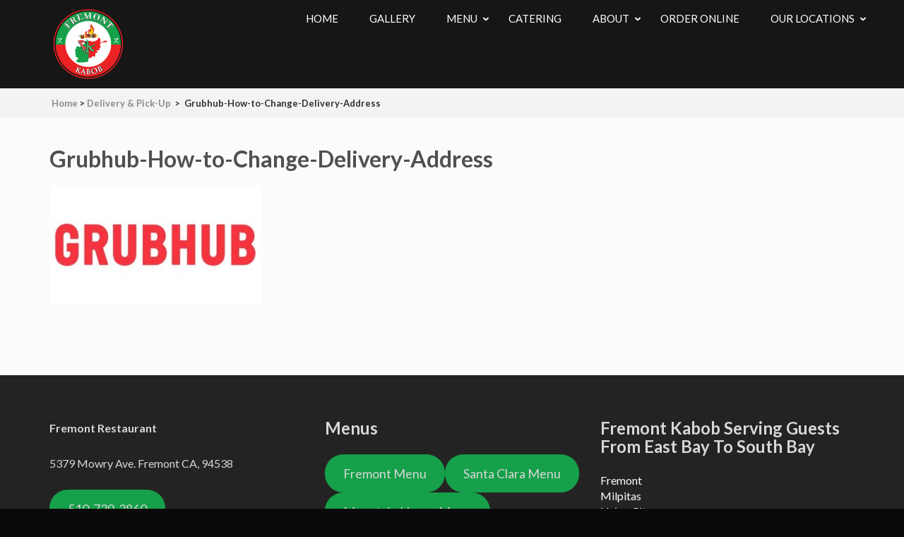

--- FILE ---
content_type: text/html; charset=UTF-8
request_url: https://www.fremontafghankabob.com/food-delivery/grubhub-how-to-change-delivery-address/
body_size: 12187
content:

<!DOCTYPE html>
<html lang="en" prefix="og: https://ogp.me/ns#">
<head itemscope itemtype="https://schema.org/WebSite">
<meta charset="UTF-8">
<meta name="viewport" content="width=device-width, initial-scale=1">
<link rel="profile" href="https://gmpg.org/xfn/11">
<link rel="pingback" href="https://www.fremontafghankabob.com/xmlrpc.php">

	<style>img:is([sizes="auto" i], [sizes^="auto," i]) { contain-intrinsic-size: 3000px 1500px }</style>
	
<!-- Search Engine Optimization by Rank Math - https://rankmath.com/ -->
<title>Grubhub-How-to-Change-Delivery-Address - Fremont Kabob</title>
<meta name="robots" content="follow, index, max-snippet:-1, max-video-preview:-1, max-image-preview:large"/>
<link rel="canonical" href="https://www.fremontafghankabob.com/food-delivery/grubhub-how-to-change-delivery-address/" />
<meta property="og:locale" content="en_US" />
<meta property="og:type" content="article" />
<meta property="og:title" content="Grubhub-How-to-Change-Delivery-Address - Fremont Kabob" />
<meta property="og:url" content="https://www.fremontafghankabob.com/food-delivery/grubhub-how-to-change-delivery-address/" />
<meta property="og:site_name" content="Fremont Kabob" />
<meta property="og:updated_time" content="2022-02-02T13:59:44-08:00" />
<meta property="og:image" content="https://www.fremontafghankabob.com/wp-content/uploads/2022/02/Grubhub-How-to-Change-Delivery-Address.jpg" />
<meta property="og:image:secure_url" content="https://www.fremontafghankabob.com/wp-content/uploads/2022/02/Grubhub-How-to-Change-Delivery-Address.jpg" />
<meta property="og:image:width" content="569" />
<meta property="og:image:height" content="320" />
<meta property="og:image:alt" content="grubhub Fremont afghan kabob" />
<meta property="og:image:type" content="image/jpeg" />
<meta name="twitter:card" content="summary_large_image" />
<meta name="twitter:title" content="Grubhub-How-to-Change-Delivery-Address - Fremont Kabob" />
<meta name="twitter:image" content="https://www.fremontafghankabob.com/wp-content/uploads/2022/02/Grubhub-How-to-Change-Delivery-Address.jpg" />
<!-- /Rank Math WordPress SEO plugin -->

<link rel='dns-prefetch' href='//fonts.googleapis.com' />
<link rel="alternate" type="application/rss+xml" title="Fremont Kabob &raquo; Feed" href="https://www.fremontafghankabob.com/feed/" />
<link rel="alternate" type="application/rss+xml" title="Fremont Kabob &raquo; Comments Feed" href="https://www.fremontafghankabob.com/comments/feed/" />
<script type="text/javascript">
/* <![CDATA[ */
window._wpemojiSettings = {"baseUrl":"https:\/\/s.w.org\/images\/core\/emoji\/16.0.1\/72x72\/","ext":".png","svgUrl":"https:\/\/s.w.org\/images\/core\/emoji\/16.0.1\/svg\/","svgExt":".svg","source":{"concatemoji":"https:\/\/www.fremontafghankabob.com\/wp-includes\/js\/wp-emoji-release.min.js?ver=6.8.3"}};
/*! This file is auto-generated */
!function(s,n){var o,i,e;function c(e){try{var t={supportTests:e,timestamp:(new Date).valueOf()};sessionStorage.setItem(o,JSON.stringify(t))}catch(e){}}function p(e,t,n){e.clearRect(0,0,e.canvas.width,e.canvas.height),e.fillText(t,0,0);var t=new Uint32Array(e.getImageData(0,0,e.canvas.width,e.canvas.height).data),a=(e.clearRect(0,0,e.canvas.width,e.canvas.height),e.fillText(n,0,0),new Uint32Array(e.getImageData(0,0,e.canvas.width,e.canvas.height).data));return t.every(function(e,t){return e===a[t]})}function u(e,t){e.clearRect(0,0,e.canvas.width,e.canvas.height),e.fillText(t,0,0);for(var n=e.getImageData(16,16,1,1),a=0;a<n.data.length;a++)if(0!==n.data[a])return!1;return!0}function f(e,t,n,a){switch(t){case"flag":return n(e,"\ud83c\udff3\ufe0f\u200d\u26a7\ufe0f","\ud83c\udff3\ufe0f\u200b\u26a7\ufe0f")?!1:!n(e,"\ud83c\udde8\ud83c\uddf6","\ud83c\udde8\u200b\ud83c\uddf6")&&!n(e,"\ud83c\udff4\udb40\udc67\udb40\udc62\udb40\udc65\udb40\udc6e\udb40\udc67\udb40\udc7f","\ud83c\udff4\u200b\udb40\udc67\u200b\udb40\udc62\u200b\udb40\udc65\u200b\udb40\udc6e\u200b\udb40\udc67\u200b\udb40\udc7f");case"emoji":return!a(e,"\ud83e\udedf")}return!1}function g(e,t,n,a){var r="undefined"!=typeof WorkerGlobalScope&&self instanceof WorkerGlobalScope?new OffscreenCanvas(300,150):s.createElement("canvas"),o=r.getContext("2d",{willReadFrequently:!0}),i=(o.textBaseline="top",o.font="600 32px Arial",{});return e.forEach(function(e){i[e]=t(o,e,n,a)}),i}function t(e){var t=s.createElement("script");t.src=e,t.defer=!0,s.head.appendChild(t)}"undefined"!=typeof Promise&&(o="wpEmojiSettingsSupports",i=["flag","emoji"],n.supports={everything:!0,everythingExceptFlag:!0},e=new Promise(function(e){s.addEventListener("DOMContentLoaded",e,{once:!0})}),new Promise(function(t){var n=function(){try{var e=JSON.parse(sessionStorage.getItem(o));if("object"==typeof e&&"number"==typeof e.timestamp&&(new Date).valueOf()<e.timestamp+604800&&"object"==typeof e.supportTests)return e.supportTests}catch(e){}return null}();if(!n){if("undefined"!=typeof Worker&&"undefined"!=typeof OffscreenCanvas&&"undefined"!=typeof URL&&URL.createObjectURL&&"undefined"!=typeof Blob)try{var e="postMessage("+g.toString()+"("+[JSON.stringify(i),f.toString(),p.toString(),u.toString()].join(",")+"));",a=new Blob([e],{type:"text/javascript"}),r=new Worker(URL.createObjectURL(a),{name:"wpTestEmojiSupports"});return void(r.onmessage=function(e){c(n=e.data),r.terminate(),t(n)})}catch(e){}c(n=g(i,f,p,u))}t(n)}).then(function(e){for(var t in e)n.supports[t]=e[t],n.supports.everything=n.supports.everything&&n.supports[t],"flag"!==t&&(n.supports.everythingExceptFlag=n.supports.everythingExceptFlag&&n.supports[t]);n.supports.everythingExceptFlag=n.supports.everythingExceptFlag&&!n.supports.flag,n.DOMReady=!1,n.readyCallback=function(){n.DOMReady=!0}}).then(function(){return e}).then(function(){var e;n.supports.everything||(n.readyCallback(),(e=n.source||{}).concatemoji?t(e.concatemoji):e.wpemoji&&e.twemoji&&(t(e.twemoji),t(e.wpemoji)))}))}((window,document),window._wpemojiSettings);
/* ]]> */
</script>
<style id='wp-emoji-styles-inline-css' type='text/css'>

	img.wp-smiley, img.emoji {
		display: inline !important;
		border: none !important;
		box-shadow: none !important;
		height: 1em !important;
		width: 1em !important;
		margin: 0 0.07em !important;
		vertical-align: -0.1em !important;
		background: none !important;
		padding: 0 !important;
	}
</style>
<link rel='stylesheet' id='wp-block-library-css' href='https://www.fremontafghankabob.com/wp-includes/css/dist/block-library/style.min.css?ver=6.8.3' type='text/css' media='all' />
<style id='classic-theme-styles-inline-css' type='text/css'>
/*! This file is auto-generated */
.wp-block-button__link{color:#fff;background-color:#32373c;border-radius:9999px;box-shadow:none;text-decoration:none;padding:calc(.667em + 2px) calc(1.333em + 2px);font-size:1.125em}.wp-block-file__button{background:#32373c;color:#fff;text-decoration:none}
</style>
<style id='global-styles-inline-css' type='text/css'>
:root{--wp--preset--aspect-ratio--square: 1;--wp--preset--aspect-ratio--4-3: 4/3;--wp--preset--aspect-ratio--3-4: 3/4;--wp--preset--aspect-ratio--3-2: 3/2;--wp--preset--aspect-ratio--2-3: 2/3;--wp--preset--aspect-ratio--16-9: 16/9;--wp--preset--aspect-ratio--9-16: 9/16;--wp--preset--color--black: #000000;--wp--preset--color--cyan-bluish-gray: #abb8c3;--wp--preset--color--white: #ffffff;--wp--preset--color--pale-pink: #f78da7;--wp--preset--color--vivid-red: #cf2e2e;--wp--preset--color--luminous-vivid-orange: #ff6900;--wp--preset--color--luminous-vivid-amber: #fcb900;--wp--preset--color--light-green-cyan: #7bdcb5;--wp--preset--color--vivid-green-cyan: #00d084;--wp--preset--color--pale-cyan-blue: #8ed1fc;--wp--preset--color--vivid-cyan-blue: #0693e3;--wp--preset--color--vivid-purple: #9b51e0;--wp--preset--gradient--vivid-cyan-blue-to-vivid-purple: linear-gradient(135deg,rgba(6,147,227,1) 0%,rgb(155,81,224) 100%);--wp--preset--gradient--light-green-cyan-to-vivid-green-cyan: linear-gradient(135deg,rgb(122,220,180) 0%,rgb(0,208,130) 100%);--wp--preset--gradient--luminous-vivid-amber-to-luminous-vivid-orange: linear-gradient(135deg,rgba(252,185,0,1) 0%,rgba(255,105,0,1) 100%);--wp--preset--gradient--luminous-vivid-orange-to-vivid-red: linear-gradient(135deg,rgba(255,105,0,1) 0%,rgb(207,46,46) 100%);--wp--preset--gradient--very-light-gray-to-cyan-bluish-gray: linear-gradient(135deg,rgb(238,238,238) 0%,rgb(169,184,195) 100%);--wp--preset--gradient--cool-to-warm-spectrum: linear-gradient(135deg,rgb(74,234,220) 0%,rgb(151,120,209) 20%,rgb(207,42,186) 40%,rgb(238,44,130) 60%,rgb(251,105,98) 80%,rgb(254,248,76) 100%);--wp--preset--gradient--blush-light-purple: linear-gradient(135deg,rgb(255,206,236) 0%,rgb(152,150,240) 100%);--wp--preset--gradient--blush-bordeaux: linear-gradient(135deg,rgb(254,205,165) 0%,rgb(254,45,45) 50%,rgb(107,0,62) 100%);--wp--preset--gradient--luminous-dusk: linear-gradient(135deg,rgb(255,203,112) 0%,rgb(199,81,192) 50%,rgb(65,88,208) 100%);--wp--preset--gradient--pale-ocean: linear-gradient(135deg,rgb(255,245,203) 0%,rgb(182,227,212) 50%,rgb(51,167,181) 100%);--wp--preset--gradient--electric-grass: linear-gradient(135deg,rgb(202,248,128) 0%,rgb(113,206,126) 100%);--wp--preset--gradient--midnight: linear-gradient(135deg,rgb(2,3,129) 0%,rgb(40,116,252) 100%);--wp--preset--font-size--small: 13px;--wp--preset--font-size--medium: 20px;--wp--preset--font-size--large: 36px;--wp--preset--font-size--x-large: 42px;--wp--preset--spacing--20: 0.44rem;--wp--preset--spacing--30: 0.67rem;--wp--preset--spacing--40: 1rem;--wp--preset--spacing--50: 1.5rem;--wp--preset--spacing--60: 2.25rem;--wp--preset--spacing--70: 3.38rem;--wp--preset--spacing--80: 5.06rem;--wp--preset--shadow--natural: 6px 6px 9px rgba(0, 0, 0, 0.2);--wp--preset--shadow--deep: 12px 12px 50px rgba(0, 0, 0, 0.4);--wp--preset--shadow--sharp: 6px 6px 0px rgba(0, 0, 0, 0.2);--wp--preset--shadow--outlined: 6px 6px 0px -3px rgba(255, 255, 255, 1), 6px 6px rgba(0, 0, 0, 1);--wp--preset--shadow--crisp: 6px 6px 0px rgba(0, 0, 0, 1);}:where(.is-layout-flex){gap: 0.5em;}:where(.is-layout-grid){gap: 0.5em;}body .is-layout-flex{display: flex;}.is-layout-flex{flex-wrap: wrap;align-items: center;}.is-layout-flex > :is(*, div){margin: 0;}body .is-layout-grid{display: grid;}.is-layout-grid > :is(*, div){margin: 0;}:where(.wp-block-columns.is-layout-flex){gap: 2em;}:where(.wp-block-columns.is-layout-grid){gap: 2em;}:where(.wp-block-post-template.is-layout-flex){gap: 1.25em;}:where(.wp-block-post-template.is-layout-grid){gap: 1.25em;}.has-black-color{color: var(--wp--preset--color--black) !important;}.has-cyan-bluish-gray-color{color: var(--wp--preset--color--cyan-bluish-gray) !important;}.has-white-color{color: var(--wp--preset--color--white) !important;}.has-pale-pink-color{color: var(--wp--preset--color--pale-pink) !important;}.has-vivid-red-color{color: var(--wp--preset--color--vivid-red) !important;}.has-luminous-vivid-orange-color{color: var(--wp--preset--color--luminous-vivid-orange) !important;}.has-luminous-vivid-amber-color{color: var(--wp--preset--color--luminous-vivid-amber) !important;}.has-light-green-cyan-color{color: var(--wp--preset--color--light-green-cyan) !important;}.has-vivid-green-cyan-color{color: var(--wp--preset--color--vivid-green-cyan) !important;}.has-pale-cyan-blue-color{color: var(--wp--preset--color--pale-cyan-blue) !important;}.has-vivid-cyan-blue-color{color: var(--wp--preset--color--vivid-cyan-blue) !important;}.has-vivid-purple-color{color: var(--wp--preset--color--vivid-purple) !important;}.has-black-background-color{background-color: var(--wp--preset--color--black) !important;}.has-cyan-bluish-gray-background-color{background-color: var(--wp--preset--color--cyan-bluish-gray) !important;}.has-white-background-color{background-color: var(--wp--preset--color--white) !important;}.has-pale-pink-background-color{background-color: var(--wp--preset--color--pale-pink) !important;}.has-vivid-red-background-color{background-color: var(--wp--preset--color--vivid-red) !important;}.has-luminous-vivid-orange-background-color{background-color: var(--wp--preset--color--luminous-vivid-orange) !important;}.has-luminous-vivid-amber-background-color{background-color: var(--wp--preset--color--luminous-vivid-amber) !important;}.has-light-green-cyan-background-color{background-color: var(--wp--preset--color--light-green-cyan) !important;}.has-vivid-green-cyan-background-color{background-color: var(--wp--preset--color--vivid-green-cyan) !important;}.has-pale-cyan-blue-background-color{background-color: var(--wp--preset--color--pale-cyan-blue) !important;}.has-vivid-cyan-blue-background-color{background-color: var(--wp--preset--color--vivid-cyan-blue) !important;}.has-vivid-purple-background-color{background-color: var(--wp--preset--color--vivid-purple) !important;}.has-black-border-color{border-color: var(--wp--preset--color--black) !important;}.has-cyan-bluish-gray-border-color{border-color: var(--wp--preset--color--cyan-bluish-gray) !important;}.has-white-border-color{border-color: var(--wp--preset--color--white) !important;}.has-pale-pink-border-color{border-color: var(--wp--preset--color--pale-pink) !important;}.has-vivid-red-border-color{border-color: var(--wp--preset--color--vivid-red) !important;}.has-luminous-vivid-orange-border-color{border-color: var(--wp--preset--color--luminous-vivid-orange) !important;}.has-luminous-vivid-amber-border-color{border-color: var(--wp--preset--color--luminous-vivid-amber) !important;}.has-light-green-cyan-border-color{border-color: var(--wp--preset--color--light-green-cyan) !important;}.has-vivid-green-cyan-border-color{border-color: var(--wp--preset--color--vivid-green-cyan) !important;}.has-pale-cyan-blue-border-color{border-color: var(--wp--preset--color--pale-cyan-blue) !important;}.has-vivid-cyan-blue-border-color{border-color: var(--wp--preset--color--vivid-cyan-blue) !important;}.has-vivid-purple-border-color{border-color: var(--wp--preset--color--vivid-purple) !important;}.has-vivid-cyan-blue-to-vivid-purple-gradient-background{background: var(--wp--preset--gradient--vivid-cyan-blue-to-vivid-purple) !important;}.has-light-green-cyan-to-vivid-green-cyan-gradient-background{background: var(--wp--preset--gradient--light-green-cyan-to-vivid-green-cyan) !important;}.has-luminous-vivid-amber-to-luminous-vivid-orange-gradient-background{background: var(--wp--preset--gradient--luminous-vivid-amber-to-luminous-vivid-orange) !important;}.has-luminous-vivid-orange-to-vivid-red-gradient-background{background: var(--wp--preset--gradient--luminous-vivid-orange-to-vivid-red) !important;}.has-very-light-gray-to-cyan-bluish-gray-gradient-background{background: var(--wp--preset--gradient--very-light-gray-to-cyan-bluish-gray) !important;}.has-cool-to-warm-spectrum-gradient-background{background: var(--wp--preset--gradient--cool-to-warm-spectrum) !important;}.has-blush-light-purple-gradient-background{background: var(--wp--preset--gradient--blush-light-purple) !important;}.has-blush-bordeaux-gradient-background{background: var(--wp--preset--gradient--blush-bordeaux) !important;}.has-luminous-dusk-gradient-background{background: var(--wp--preset--gradient--luminous-dusk) !important;}.has-pale-ocean-gradient-background{background: var(--wp--preset--gradient--pale-ocean) !important;}.has-electric-grass-gradient-background{background: var(--wp--preset--gradient--electric-grass) !important;}.has-midnight-gradient-background{background: var(--wp--preset--gradient--midnight) !important;}.has-small-font-size{font-size: var(--wp--preset--font-size--small) !important;}.has-medium-font-size{font-size: var(--wp--preset--font-size--medium) !important;}.has-large-font-size{font-size: var(--wp--preset--font-size--large) !important;}.has-x-large-font-size{font-size: var(--wp--preset--font-size--x-large) !important;}
:where(.wp-block-post-template.is-layout-flex){gap: 1.25em;}:where(.wp-block-post-template.is-layout-grid){gap: 1.25em;}
:where(.wp-block-columns.is-layout-flex){gap: 2em;}:where(.wp-block-columns.is-layout-grid){gap: 2em;}
:root :where(.wp-block-pullquote){font-size: 1.5em;line-height: 1.6;}
</style>
<link rel='stylesheet' id='foobox-free-min-css' href='https://www.fremontafghankabob.com/wp-content/plugins/foobox-image-lightbox/free/css/foobox.free.min.css?ver=2.7.35' type='text/css' media='all' />
<link rel='stylesheet' id='slick-css-css' href='https://www.fremontafghankabob.com/wp-content/themes/restaurant-and-cafe/css/slick.min.css?ver=2.2.1' type='text/css' media='all' />
<link rel='stylesheet' id='owl-carousel-css' href='https://www.fremontafghankabob.com/wp-content/themes/restaurant-and-cafe/css/owl.carousel.min.css?ver=2.2.1' type='text/css' media='all' />
<link rel='stylesheet' id='restaurant-and-cafe-google-fonts-css' href='https://fonts.googleapis.com/css?family=Cardo%3A400%2C700%7CLato%3A400%2C400i%2C700&#038;ver=6.8.3#038;display=fallback' type='text/css' media='all' />
<link rel='stylesheet' id='restaurant-and-cafe-style-css' href='https://www.fremontafghankabob.com/wp-content/themes/restaurant-and-cafe/style.css?ver=1.2.4' type='text/css' media='all' />
<script type="text/javascript" src="https://www.fremontafghankabob.com/wp-includes/js/jquery/jquery.min.js?ver=3.7.1" id="jquery-core-js"></script>
<script type="text/javascript" src="https://www.fremontafghankabob.com/wp-includes/js/jquery/jquery-migrate.min.js?ver=3.4.1" id="jquery-migrate-js"></script>
<script type="text/javascript" id="foobox-free-min-js-before">
/* <![CDATA[ */
/* Run FooBox FREE (v2.7.35) */
var FOOBOX = window.FOOBOX = {
	ready: true,
	disableOthers: false,
	o: {wordpress: { enabled: true }, countMessage:'image %index of %total', captions: { dataTitle: ["captionTitle","title","elementorLightboxTitle"], dataDesc: ["captionDesc","description","elementorLightboxDescription"] }, rel: '', excludes:'.fbx-link,.nofoobox,.nolightbox,a[href*="pinterest.com/pin/create/button/"]', affiliate : { enabled: false }},
	selectors: [
		".foogallery-container.foogallery-lightbox-foobox", ".foogallery-container.foogallery-lightbox-foobox-free", ".gallery", ".wp-block-gallery", ".wp-caption", ".wp-block-image", "a:has(img[class*=wp-image-])", ".foobox"
	],
	pre: function( $ ){
		// Custom JavaScript (Pre)
		
	},
	post: function( $ ){
		// Custom JavaScript (Post)
		
		// Custom Captions Code
		
	},
	custom: function( $ ){
		// Custom Extra JS
		
	}
};
/* ]]> */
</script>
<script type="text/javascript" src="https://www.fremontafghankabob.com/wp-content/plugins/foobox-image-lightbox/free/js/foobox.free.min.js?ver=2.7.35" id="foobox-free-min-js"></script>
<link rel="https://api.w.org/" href="https://www.fremontafghankabob.com/wp-json/" /><link rel="alternate" title="JSON" type="application/json" href="https://www.fremontafghankabob.com/wp-json/wp/v2/media/1217" /><link rel="EditURI" type="application/rsd+xml" title="RSD" href="https://www.fremontafghankabob.com/xmlrpc.php?rsd" />
<meta name="generator" content="WordPress 6.8.3" />
<link rel='shortlink' href='https://www.fremontafghankabob.com/?p=1217' />
		<!-- Custom Logo: hide header text -->
		<style id="custom-logo-css" type="text/css">
			.site-title, .site-description {
				position: absolute;
				clip-path: inset(50%);
			}
		</style>
		<link rel="alternate" title="oEmbed (JSON)" type="application/json+oembed" href="https://www.fremontafghankabob.com/wp-json/oembed/1.0/embed?url=https%3A%2F%2Fwww.fremontafghankabob.com%2Ffood-delivery%2Fgrubhub-how-to-change-delivery-address%2F" />
<link rel="alternate" title="oEmbed (XML)" type="text/xml+oembed" href="https://www.fremontafghankabob.com/wp-json/oembed/1.0/embed?url=https%3A%2F%2Fwww.fremontafghankabob.com%2Ffood-delivery%2Fgrubhub-how-to-change-delivery-address%2F&#038;format=xml" />
<!-- Google tag (gtag.js) -->
<script async src="https://www.googletagmanager.com/gtag/js?id=G-1W23R7ET0C"></script>
<script>
  window.dataLayer = window.dataLayer || [];
  function gtag(){dataLayer.push(arguments);}
  gtag('js', new Date());

  gtag('config', 'G-1W23R7ET0C');
</script>
<!-- Google Tag Manager -->
<script>(function(w,d,s,l,i){w[l]=w[l]||[];w[l].push({'gtm.start':
new Date().getTime(),event:'gtm.js'});var f=d.getElementsByTagName(s)[0],
j=d.createElement(s),dl=l!='dataLayer'?'&l='+l:'';j.async=true;j.src=
'https://www.googletagmanager.com/gtm.js?id='+i+dl;f.parentNode.insertBefore(j,f);
})(window,document,'script','dataLayer','GTM-PWBBF2N');</script>
<!-- End Google Tag Manager --><meta name="ti-site-data" content="[base64]" /><meta name="generator" content="Elementor 3.32.5; features: additional_custom_breakpoints; settings: css_print_method-external, google_font-enabled, font_display-auto">
			<style>
				.e-con.e-parent:nth-of-type(n+4):not(.e-lazyloaded):not(.e-no-lazyload),
				.e-con.e-parent:nth-of-type(n+4):not(.e-lazyloaded):not(.e-no-lazyload) * {
					background-image: none !important;
				}
				@media screen and (max-height: 1024px) {
					.e-con.e-parent:nth-of-type(n+3):not(.e-lazyloaded):not(.e-no-lazyload),
					.e-con.e-parent:nth-of-type(n+3):not(.e-lazyloaded):not(.e-no-lazyload) * {
						background-image: none !important;
					}
				}
				@media screen and (max-height: 640px) {
					.e-con.e-parent:nth-of-type(n+2):not(.e-lazyloaded):not(.e-no-lazyload),
					.e-con.e-parent:nth-of-type(n+2):not(.e-lazyloaded):not(.e-no-lazyload) * {
						background-image: none !important;
					}
				}
			</style>
			<style type="text/css" id="custom-background-css">
body.custom-background { background-color: #0a0a0a; }
</style>
	<link rel="icon" href="https://www.fremontafghankabob.com/wp-content/uploads/2021/09/cropped-Fremont-Kabob-logo-New-01-1-1-32x32.jpg" sizes="32x32" />
<link rel="icon" href="https://www.fremontafghankabob.com/wp-content/uploads/2021/09/cropped-Fremont-Kabob-logo-New-01-1-1-192x192.jpg" sizes="192x192" />
<link rel="apple-touch-icon" href="https://www.fremontafghankabob.com/wp-content/uploads/2021/09/cropped-Fremont-Kabob-logo-New-01-1-1-180x180.jpg" />
<meta name="msapplication-TileImage" content="https://www.fremontafghankabob.com/wp-content/uploads/2021/09/cropped-Fremont-Kabob-logo-New-01-1-1-270x270.jpg" />
		<style type="text/css" id="wp-custom-css">
			.custom-background-image, .custom-background-color {
    margin: 0px; 
}
.widget ul li {
    margin: 0 0 0px;
}
.footer-t .col-1 {
    width: 50%;
    float: right;
}
.site-info {
    display: none;
}
a.cta-order {
    background: #9db05c;
    color: white;
    padding: 10px;
    font-size: 1.5em;
    border-radius: 5px;
    border: 2px solid #3f3d33;
    text-align: center;
}
a.cta-order:hover {
    background: #ed1c23;
    text-decoration: none;
}
#post-707 img.attachment-restaurant-and-cafe-without-sidebar.size-restaurant-and-cafe-without-sidebar.wp-post-image {
    display: none;
}
.site-branding {
    max-width: 10%;
}
.site-header {
    padding: 4px 0 0;
}
img.logo-banner {
    width: 30%;
}
.banner .banner-text {
    top: 35%!important;
}
.banner .btn-scroll-down {
bottom: 30%;
}
a.order-btn {
    background: red;
    color: #fff;
    padding: 4px;
    margin: 20px;
    border-radius: 6px;
    border: solid #000 2px;
    position: absolute;
}
a.order-btn:hover {
text-decoration:none;
background: green;
transform: scale(1.25);
}
.new-location {
   background: #ed2024;
   height: 75px;
   text-align: center;
   color: #ffffff;
   font-size: 2em;
   padding-top: 20px;
}

.new-location a {
    color: blue;
    text-decoration: underline;
}
#post-1079 img.attachment-restaurant-and-cafe-without-sidebar.size-restaurant-and-cafe-without-sidebar.wp-post-image {
    display: none;
}
.wp-block-button__link {
    color: #fff;
	background-color: #15a049;align-content
}
/* MOBILE LAYOUT */
@media only screen and (max-width: 430px) {
  .banner .btn-scroll-down {
display:none!important;
}
#mobile-header {
    margin-top: 0px;
}
.new-location {
   padding-top: 10px;
   color: #ffffff;
   font-size: 10px!important;
}
.site-header .site-branding {
        max-width: 25%;
	}
	    #menu-opener {
        display: block;
        width: 38px;
        height: 35px;
        border: 1px solid #8d8d8d;
        background: #8d8d8d;
        border-radius: 5px;
        position: relative;
        cursor: pointer;
        margin-left: auto;
    }
}

@media only screen and (max-width: 767px){
.banner .banner-text {
   position: absolute;
    top: 0;
    background:none;
}
.banner .btn-scroll-down {
    bottom: 10%;
}
a.order-btn {
    background: red;
    color: #fff;
    padding: 4px;
    margin: 0% 10%;
    border-radius: 6px;
    border: solid #000 2px;
}
a.order-btn:hover {
text-decoration:none;
background: green;
transform:none;
}
.new-location {
   text-align: center;
   color: #ffffff;
   font-size: 20px!important;
}
	.banner-text .container .text p {
    display: none;
}
}

@media only screen and (min-width: 767px){
img.logo-banner {
    width: 40%;
    padding-top:12%;
}
a.order-btn {
    background: red;
    color: #fff;
    padding: 4px;
     margin:0%;
    border-radius: 6px;
    border: solid #000 2px;
}
}
article#post-707 img {
    border: 3px #ed1c23 solid;
}
.section-4 .header {
    max-width: 690px;
    margin: 0 auto 40px;
    text-align: center;
    color: #fff;
    padding-top: 50px;
}
section#testimonial {
background: linear-gradient(rgb(0 0 0 / 84%), rgba(0, 0, 0, 0.5)), url("https://www.fremontafghankabob.com/wp-content/uploads/2017/10/Bobak-Radbin-FremontAfghanKabob-62.jpg" no-repeat !important;
    background-size: cover;
    background-position: center;
}
/*Elementor customization*/
.elementor-widget-button .elementor-button {
    background-color: #18a149;
}
.elementor-widget-button .elementor-button:hover {
	background: #ed3c20;
}
.elementor-25 .elementor-element.elementor-element-407054f h5 {
    text-align: center;
    color: #FFFFFF!important;
}		</style>
		
</head>

<body data-rsssl=1 class="attachment wp-singular attachment-template-default attachmentid-1217 attachment-jpeg custom-background wp-custom-logo wp-theme-restaurant-and-cafe group-blog custom-background-color full-width elementor-default elementor-kit-1025" itemscope itemtype="https://schema.org/WebPage">
<!-- Google Tag Manager (noscript) -->
<noscript><iframe src="https://www.googletagmanager.com/ns.html?id=GTM-PWBBF2N"
height="0" width="0" style="display:none;visibility:hidden"></iframe></noscript>
<!-- End Google Tag Manager (noscript) --><div id="page" class="site">
	<a class="skip-link screen-reader-text" href="#acc-content">Skip to content (Press Enter)</a>
	<header id="masthead" class="site-header header-inner" role="banner" itemscope itemtype="https://schema.org/WPHeader">
		<div class = "container">
			<div class="site-branding" itemscope itemtype="https://schema.org/Organization">
				<a href="https://www.fremontafghankabob.com/" class="custom-logo-link" rel="home"><img width="1725" height="1726" src="https://www.fremontafghankabob.com/wp-content/uploads/2021/09/Fremont-Kabob-new-logo.png" class="custom-logo" alt="logo" decoding="async" srcset="https://www.fremontafghankabob.com/wp-content/uploads/2021/09/Fremont-Kabob-new-logo.png 1725w, https://www.fremontafghankabob.com/wp-content/uploads/2021/09/Fremont-Kabob-new-logo-300x300.png 300w, https://www.fremontafghankabob.com/wp-content/uploads/2021/09/Fremont-Kabob-new-logo-1024x1024.png 1024w, https://www.fremontafghankabob.com/wp-content/uploads/2021/09/Fremont-Kabob-new-logo-150x150.png 150w, https://www.fremontafghankabob.com/wp-content/uploads/2021/09/Fremont-Kabob-new-logo-768x768.png 768w, https://www.fremontafghankabob.com/wp-content/uploads/2021/09/Fremont-Kabob-new-logo-1536x1536.png 1536w, https://www.fremontafghankabob.com/wp-content/uploads/2021/09/Fremont-Kabob-new-logo-95x95.png 95w, https://www.fremontafghankabob.com/wp-content/uploads/2021/09/Fremont-Kabob-new-logo-275x275.png 275w, https://www.fremontafghankabob.com/wp-content/uploads/2021/09/Fremont-Kabob-new-logo-50x50.png 50w, https://www.fremontafghankabob.com/wp-content/uploads/2021/09/Fremont-Kabob-new-logo-230x230.png 230w" sizes="(max-width: 1725px) 100vw, 1725px" /></a>	            <div class="text-logo">
		            		                <p class="site-title" itemprop="name"><a href="https://www.fremontafghankabob.com/" rel="home">Fremont Kabob</a></p>
		            	        	</div>
			</div><!-- .site-branding -->

			<button id="menu-opener" data-toggle-target=".main-menu-modal" data-toggle-body-class="showing-main-menu-modal" aria-expanded="false" data-set-focus=".close-main-nav-toggle">
			    <span></span>
			</button>

			<div class="mobile-menu-wrapper">
                <nav id="mobile-site-navigation" class="mobile-navigation">        
			        <div class="primary-menu-list main-menu-modal cover-modal" data-modal-target-string=".main-menu-modal">
			            <button class="btn-close-menu close-main-nav-toggle" data-toggle-target=".main-menu-modal" data-toggle-body-class="showing-main-menu-modal" aria-expanded="false" data-set-focus=".main-menu-modal"></button>
			            <div class="mobile-menu" aria-label="Mobile">
			                <div class="menu-menu-1-container"><ul id="mobile-primary-menu" class="nav-menu main-menu-modal"><li id="menu-item-319" class="menu-item menu-item-type-post_type menu-item-object-page menu-item-home menu-item-319"><a href="https://www.fremontafghankabob.com/">Home</a></li>
<li id="menu-item-322" class="menu-item menu-item-type-post_type menu-item-object-page menu-item-322"><a href="https://www.fremontafghankabob.com/photo-gallery/">Gallery</a></li>
<li id="menu-item-323" class="menu-item menu-item-type-post_type menu-item-object-page menu-item-has-children menu-item-323"><a href="https://www.fremontafghankabob.com/menu/">Menu</a>
<ul class="sub-menu">
	<li id="menu-item-1126" class="menu-item menu-item-type-post_type menu-item-object-page menu-item-1126"><a href="https://www.fremontafghankabob.com/menu/fremont-menu/">Fremont Menu</a></li>
	<li id="menu-item-1127" class="menu-item menu-item-type-post_type menu-item-object-page menu-item-1127"><a href="https://www.fremontafghankabob.com/menu/santa-clara-menu/">Santa Clara Menu</a></li>
	<li id="menu-item-1468" class="menu-item menu-item-type-post_type menu-item-object-page menu-item-1468"><a href="https://www.fremontafghankabob.com/menu/mountain-house-menu/">Mountain House Menu</a></li>
</ul>
</li>
<li id="menu-item-320" class="menu-item menu-item-type-post_type menu-item-object-page menu-item-320"><a href="https://www.fremontafghankabob.com/catering/">Catering</a></li>
<li id="menu-item-327" class="menu-item menu-item-type-post_type menu-item-object-page menu-item-has-children menu-item-327"><a href="https://www.fremontafghankabob.com/fremont-restaurant/">About</a>
<ul class="sub-menu">
	<li id="menu-item-1631" class="menu-item menu-item-type-post_type menu-item-object-page menu-item-1631"><a href="https://www.fremontafghankabob.com/food-restaurant-blog/">Food &amp; Restaurant Blog</a></li>
	<li id="menu-item-573" class="menu-item menu-item-type-post_type menu-item-object-page menu-item-573"><a href="https://www.fremontafghankabob.com/fremont-restaurant/customer-reviews/">Customer Reviews</a></li>
	<li id="menu-item-1389" class="menu-item menu-item-type-post_type menu-item-object-page menu-item-has-children menu-item-1389"><a href="https://www.fremontafghankabob.com/halal-restaurants-fremont-afghan-kabobs/">Halal Restaurants: Fremont Kabobs</a>
	<ul class="sub-menu">
		<li id="menu-item-818" class="menu-item menu-item-type-post_type menu-item-object-page menu-item-818"><a href="https://www.fremontafghankabob.com/fremont-restaurant/covid-19-updates/">COVID-19 Updates</a></li>
	</ul>
</li>
	<li id="menu-item-629" class="menu-item menu-item-type-post_type menu-item-object-page menu-item-629"><a href="https://www.fremontafghankabob.com/fremont-restaurant/halal-food-fremont/">What is Halal Food</a></li>
</ul>
</li>
<li id="menu-item-726" class="menu-item menu-item-type-post_type menu-item-object-page menu-item-726"><a href="https://www.fremontafghankabob.com/food-delivery/">Order Online</a></li>
<li id="menu-item-321" class="menu-item menu-item-type-post_type menu-item-object-page menu-item-has-children menu-item-321"><a href="https://www.fremontafghankabob.com/contact-us/">Our Locations</a>
<ul class="sub-menu">
	<li id="menu-item-1075" class="menu-item menu-item-type-post_type menu-item-object-page menu-item-1075"><a href="https://www.fremontafghankabob.com/contact-us/fremont-kabob-restaurant/">Fremont Restaurant</a></li>
	<li id="menu-item-1109" class="menu-item menu-item-type-post_type menu-item-object-page menu-item-1109"><a href="https://www.fremontafghankabob.com/contact-us/santa-clara-kabob-restaurant/">Santa Clara Restaurant</a></li>
	<li id="menu-item-1467" class="menu-item menu-item-type-post_type menu-item-object-page menu-item-1467"><a href="https://www.fremontafghankabob.com/contact-us/fremont-kabob-mountain-house-restaurant/">Mountain House Restaurant</a></li>
</ul>
</li>
</ul></div>			            </div>
			        </div>
			    </nav><!-- #mobile-site-navigation -->
            </div><!-- .mobile-menu-wrapper -->

			<nav id="site-navigation" class="main-navigation" role="navigation" itemscope itemtype="https://schema.org/SiteNavigationElement">
				<div>
				<div class="menu-menu-1-container"><ul id="primary-menu" class="menu"><li class="menu-item menu-item-type-post_type menu-item-object-page menu-item-home menu-item-319"><a href="https://www.fremontafghankabob.com/">Home</a></li>
<li class="menu-item menu-item-type-post_type menu-item-object-page menu-item-322"><a href="https://www.fremontafghankabob.com/photo-gallery/">Gallery</a></li>
<li class="menu-item menu-item-type-post_type menu-item-object-page menu-item-has-children menu-item-323"><a href="https://www.fremontafghankabob.com/menu/">Menu</a>
<ul class="sub-menu">
	<li class="menu-item menu-item-type-post_type menu-item-object-page menu-item-1126"><a href="https://www.fremontafghankabob.com/menu/fremont-menu/">Fremont Menu</a></li>
	<li class="menu-item menu-item-type-post_type menu-item-object-page menu-item-1127"><a href="https://www.fremontafghankabob.com/menu/santa-clara-menu/">Santa Clara Menu</a></li>
	<li class="menu-item menu-item-type-post_type menu-item-object-page menu-item-1468"><a href="https://www.fremontafghankabob.com/menu/mountain-house-menu/">Mountain House Menu</a></li>
</ul>
</li>
<li class="menu-item menu-item-type-post_type menu-item-object-page menu-item-320"><a href="https://www.fremontafghankabob.com/catering/">Catering</a></li>
<li class="menu-item menu-item-type-post_type menu-item-object-page menu-item-has-children menu-item-327"><a href="https://www.fremontafghankabob.com/fremont-restaurant/">About</a>
<ul class="sub-menu">
	<li class="menu-item menu-item-type-post_type menu-item-object-page menu-item-1631"><a href="https://www.fremontafghankabob.com/food-restaurant-blog/">Food &amp; Restaurant Blog</a></li>
	<li class="menu-item menu-item-type-post_type menu-item-object-page menu-item-573"><a href="https://www.fremontafghankabob.com/fremont-restaurant/customer-reviews/">Customer Reviews</a></li>
	<li class="menu-item menu-item-type-post_type menu-item-object-page menu-item-has-children menu-item-1389"><a href="https://www.fremontafghankabob.com/halal-restaurants-fremont-afghan-kabobs/">Halal Restaurants: Fremont Kabobs</a>
	<ul class="sub-menu">
		<li class="menu-item menu-item-type-post_type menu-item-object-page menu-item-818"><a href="https://www.fremontafghankabob.com/fremont-restaurant/covid-19-updates/">COVID-19 Updates</a></li>
	</ul>
</li>
	<li class="menu-item menu-item-type-post_type menu-item-object-page menu-item-629"><a href="https://www.fremontafghankabob.com/fremont-restaurant/halal-food-fremont/">What is Halal Food</a></li>
</ul>
</li>
<li class="menu-item menu-item-type-post_type menu-item-object-page menu-item-726"><a href="https://www.fremontafghankabob.com/food-delivery/">Order Online</a></li>
<li class="menu-item menu-item-type-post_type menu-item-object-page menu-item-has-children menu-item-321"><a href="https://www.fremontafghankabob.com/contact-us/">Our Locations</a>
<ul class="sub-menu">
	<li class="menu-item menu-item-type-post_type menu-item-object-page menu-item-1075"><a href="https://www.fremontafghankabob.com/contact-us/fremont-kabob-restaurant/">Fremont Restaurant</a></li>
	<li class="menu-item menu-item-type-post_type menu-item-object-page menu-item-1109"><a href="https://www.fremontafghankabob.com/contact-us/santa-clara-kabob-restaurant/">Santa Clara Restaurant</a></li>
	<li class="menu-item menu-item-type-post_type menu-item-object-page menu-item-1467"><a href="https://www.fremontafghankabob.com/contact-us/fremont-kabob-mountain-house-restaurant/">Mountain House Restaurant</a></li>
</ul>
</li>
</ul></div>				</div>
			</nav><!-- #site-navigation -->
		</div>
	</header><!-- #masthead -->

  	
			<div class="breadcrumbs">
				<div class="container">
					<div id="crumbs" itemscope itemtype="https://schema.org/BreadcrumbList"><span itemprop="itemListElement" itemscope itemtype="https://schema.org/ListItem"><a itemprop="item" href="https://www.fremontafghankabob.com" class="home_crumb"><span itemprop="name">Home</span></a><meta itemprop="position" content="1" /><span class="separator">></span></span><span itemprop="itemListElement" itemscope itemtype="https://schema.org/ListItem"><a href="https://www.fremontafghankabob.com/food-delivery/" itemprop="item"><span itemprop="name">Delivery &#038; Pick-Up</span></a><meta itemprop="position" content="2" /></span> <span class="separator">&gt;</span> <span class="current" itemprop="itemListElement" itemscope itemtype="https://schema.org/ListItem"><span itemprop="name">Grubhub-How-to-Change-Delivery-Address</span><meta itemprop="position" content="3" /></span></span></div>				</div>
			</div>
   	
	<div id="acc-content"><div class = "container"><div id="content" class="site-content"><div class = "row">
	<div id="primary" class="content-area">
		<main id="main" class="site-main" role="main">

			
<article id="post-1217" class="post-1217 attachment type-attachment status-inherit hentry">
	<header class="entry-header">
		<h1 class="entry-title" itemprop="headline">Grubhub-How-to-Change-Delivery-Address</h1>	</header><!-- .entry-header -->
	<a href="https://www.fremontafghankabob.com/food-delivery/grubhub-how-to-change-delivery-address/" class="post-thumbnail">		 	</a>	<div class="entry-content" itemprop="text">
		<p class="attachment"><a href='https://www.fremontafghankabob.com/wp-content/uploads/2022/02/Grubhub-How-to-Change-Delivery-Address.jpg'><img fetchpriority="high" decoding="async" width="300" height="169" src="https://www.fremontafghankabob.com/wp-content/uploads/2022/02/Grubhub-How-to-Change-Delivery-Address-300x169.jpg" class="attachment-medium size-medium" alt="grubhub Fremont afghan kabob" srcset="https://www.fremontafghankabob.com/wp-content/uploads/2022/02/Grubhub-How-to-Change-Delivery-Address-300x169.jpg 300w, https://www.fremontafghankabob.com/wp-content/uploads/2022/02/Grubhub-How-to-Change-Delivery-Address-150x84.jpg 150w, https://www.fremontafghankabob.com/wp-content/uploads/2022/02/Grubhub-How-to-Change-Delivery-Address-350x196.jpg 350w, https://www.fremontafghankabob.com/wp-content/uploads/2022/02/Grubhub-How-to-Change-Delivery-Address.jpg 569w" sizes="(max-width: 300px) 100vw, 300px" title="Grubhub-How-to-Change-Delivery-Address 3"></a></p>
	</div><!-- .entry-content -->

	<footer class="entry-footer">
			</footer><!-- .entry-footer -->
</article><!-- #post-## -->

		</main><!-- #main -->
	</div><!-- #primary -->

        		</div>
        	</div><!-- #content -->
        </div>
    
	<footer id="colophon" class="site-footer" role="contentinfo" itemscope itemtype="https://schema.org/WPFooter">
      		<div class="widget-area">
				<div class="container">
					<div class="footer-t">
                        <div class="row">
					   <div class= "col-3"><section id="block-20" class="widget widget_block widget_text">
<p><strong><a href="https://www.fremontafghankabob.com/contact-us/fremont-kabob-restaurant/">Fremont Restaurant</a></strong> </p>
</section><section id="block-21" class="widget widget_block widget_text">
<p>5379 Mowry Ave. Fremont CA, 94538</p>
</section><section id="block-4" class="widget widget_block">
<div class="wp-block-buttons is-layout-flex wp-block-buttons-is-layout-flex">
<div class="wp-block-button"><a class="wp-block-button__link wp-element-button" href="tel:15107393860">510-739-3860</a></div>
</div>
</section><section id="block-22" class="widget widget_block widget_text">
<p><strong><a href="https://www.fremontafghankabob.com/contact-us/santa-clara-kabob-restaurant/">Santa Clara Restaurant</a></strong> </p>
</section><section id="block-23" class="widget widget_block widget_text">
<p>4300 Great America Pkwy Suite 164 Santa Clara CA, 95054 </p>
</section><section id="block-6" class="widget widget_block">
<div class="wp-block-buttons is-layout-flex wp-block-buttons-is-layout-flex">
<div class="wp-block-button"><a class="wp-block-button__link wp-element-button" href="tel:14083804224">408-380-4224</a></div>
</div>
</section><section id="block-24" class="widget widget_block widget_text">
<p><strong><a href="https://www.fremontafghankabob.com/contact-us/fremont-kabob-restaurant/">Mountain House Restaurant</a></strong> </p>
</section><section id="block-25" class="widget widget_block widget_text">
<p>19693 S Mountain House Pkwy, Mountain House, CA 95391</p>
</section><section id="block-18" class="widget widget_block">
<div class="wp-block-buttons is-layout-flex wp-block-buttons-is-layout-flex">
<div class="wp-block-button"><a class="wp-block-button__link wp-element-button" href="tel:12092079798">209-207-9798</a></div>
</div>
</section></div>                        <div class= "col-3"><section id="block-9" class="widget widget_block">
<h2 class="wp-block-heading">Menus</h2>
</section><section id="block-10" class="widget widget_block">
<div class="wp-block-buttons is-layout-flex wp-block-buttons-is-layout-flex">
<div class="wp-block-button"><a class="wp-block-button__link wp-element-button" href="https://www.fremontafghankabob.com/menu/fremont-menu/">Fremont Menu</a></div>



<div class="wp-block-button"><a class="wp-block-button__link wp-element-button" href="https://www.fremontafghankabob.com/menu/santa-clara-menu/">Santa Clara Menu</a></div>



<div class="wp-block-button"><a class="wp-block-button__link wp-element-button" href="https://www.fremontafghankabob.com/menu/mountain-house-menu/" target="_blank" rel="noreferrer noopener">Mountain House Menu</a></div>
</div>
</section><section id="block-11" class="widget widget_block">
<h2 class="wp-block-heading">Order Online &amp; Delivery</h2>
</section><section id="block-12" class="widget widget_block">
<div class="wp-block-buttons is-layout-flex wp-block-buttons-is-layout-flex">
<div class="wp-block-button"><a class="wp-block-button__link wp-element-button" href="https://www.fremontafghankabob.com/food-delivery/">Order Now</a></div>
</div>
</section><section id="block-19" class="widget widget_block">
<ul class="wp-block-social-links is-layout-flex wp-block-social-links-is-layout-flex"><li class="wp-social-link wp-social-link-facebook  wp-block-social-link"><a href="https://www.facebook.com/fremontafghankabob/" class="wp-block-social-link-anchor"><svg width="24" height="24" viewBox="0 0 24 24" version="1.1" xmlns="http://www.w3.org/2000/svg" aria-hidden="true" focusable="false"><path d="M12 2C6.5 2 2 6.5 2 12c0 5 3.7 9.1 8.4 9.9v-7H7.9V12h2.5V9.8c0-2.5 1.5-3.9 3.8-3.9 1.1 0 2.2.2 2.2.2v2.5h-1.3c-1.2 0-1.6.8-1.6 1.6V12h2.8l-.4 2.9h-2.3v7C18.3 21.1 22 17 22 12c0-5.5-4.5-10-10-10z"></path></svg><span class="wp-block-social-link-label screen-reader-text">Facebook</span></a></li>

<li class="wp-social-link wp-social-link-instagram  wp-block-social-link"><a href="https://www.instagram.com/fremont_kabob_/" class="wp-block-social-link-anchor"><svg width="24" height="24" viewBox="0 0 24 24" version="1.1" xmlns="http://www.w3.org/2000/svg" aria-hidden="true" focusable="false"><path d="M12,4.622c2.403,0,2.688,0.009,3.637,0.052c0.877,0.04,1.354,0.187,1.671,0.31c0.42,0.163,0.72,0.358,1.035,0.673 c0.315,0.315,0.51,0.615,0.673,1.035c0.123,0.317,0.27,0.794,0.31,1.671c0.043,0.949,0.052,1.234,0.052,3.637 s-0.009,2.688-0.052,3.637c-0.04,0.877-0.187,1.354-0.31,1.671c-0.163,0.42-0.358,0.72-0.673,1.035 c-0.315,0.315-0.615,0.51-1.035,0.673c-0.317,0.123-0.794,0.27-1.671,0.31c-0.949,0.043-1.233,0.052-3.637,0.052 s-2.688-0.009-3.637-0.052c-0.877-0.04-1.354-0.187-1.671-0.31c-0.42-0.163-0.72-0.358-1.035-0.673 c-0.315-0.315-0.51-0.615-0.673-1.035c-0.123-0.317-0.27-0.794-0.31-1.671C4.631,14.688,4.622,14.403,4.622,12 s0.009-2.688,0.052-3.637c0.04-0.877,0.187-1.354,0.31-1.671c0.163-0.42,0.358-0.72,0.673-1.035 c0.315-0.315,0.615-0.51,1.035-0.673c0.317-0.123,0.794-0.27,1.671-0.31C9.312,4.631,9.597,4.622,12,4.622 M12,3 C9.556,3,9.249,3.01,8.289,3.054C7.331,3.098,6.677,3.25,6.105,3.472C5.513,3.702,5.011,4.01,4.511,4.511 c-0.5,0.5-0.808,1.002-1.038,1.594C3.25,6.677,3.098,7.331,3.054,8.289C3.01,9.249,3,9.556,3,12c0,2.444,0.01,2.751,0.054,3.711 c0.044,0.958,0.196,1.612,0.418,2.185c0.23,0.592,0.538,1.094,1.038,1.594c0.5,0.5,1.002,0.808,1.594,1.038 c0.572,0.222,1.227,0.375,2.185,0.418C9.249,20.99,9.556,21,12,21s2.751-0.01,3.711-0.054c0.958-0.044,1.612-0.196,2.185-0.418 c0.592-0.23,1.094-0.538,1.594-1.038c0.5-0.5,0.808-1.002,1.038-1.594c0.222-0.572,0.375-1.227,0.418-2.185 C20.99,14.751,21,14.444,21,12s-0.01-2.751-0.054-3.711c-0.044-0.958-0.196-1.612-0.418-2.185c-0.23-0.592-0.538-1.094-1.038-1.594 c-0.5-0.5-1.002-0.808-1.594-1.038c-0.572-0.222-1.227-0.375-2.185-0.418C14.751,3.01,14.444,3,12,3L12,3z M12,7.378 c-2.552,0-4.622,2.069-4.622,4.622S9.448,16.622,12,16.622s4.622-2.069,4.622-4.622S14.552,7.378,12,7.378z M12,15 c-1.657,0-3-1.343-3-3s1.343-3,3-3s3,1.343,3,3S13.657,15,12,15z M16.804,6.116c-0.596,0-1.08,0.484-1.08,1.08 s0.484,1.08,1.08,1.08c0.596,0,1.08-0.484,1.08-1.08S17.401,6.116,16.804,6.116z"></path></svg><span class="wp-block-social-link-label screen-reader-text">Instagram</span></a></li>

<li class="wp-social-link wp-social-link-yelp  wp-block-social-link"><a href="https://www.yelp.com/biz/fremont-afghan-kabob-fremont?osq=fremont+afghan+kabob" class="wp-block-social-link-anchor"><svg width="24" height="24" viewBox="0 0 24 24" version="1.1" xmlns="http://www.w3.org/2000/svg" aria-hidden="true" focusable="false"><path d="M12.271,16.718v1.417q-.011,3.257-.067,3.4a.707.707,0,0,1-.569.446,4.637,4.637,0,0,1-2.024-.424A4.609,4.609,0,0,1,7.8,20.565a.844.844,0,0,1-.19-.4.692.692,0,0,1,.044-.29,3.181,3.181,0,0,1,.379-.524q.335-.412,2.019-2.409.011,0,.669-.781a.757.757,0,0,1,.44-.274.965.965,0,0,1,.552.039.945.945,0,0,1,.418.324.732.732,0,0,1,.139.468Zm-1.662-2.8a.783.783,0,0,1-.58.781l-1.339.435q-3.067.981-3.257.981a.711.711,0,0,1-.6-.4,2.636,2.636,0,0,1-.19-.836,9.134,9.134,0,0,1,.011-1.857,3.559,3.559,0,0,1,.335-1.389.659.659,0,0,1,.625-.357,22.629,22.629,0,0,1,2.253.859q.781.324,1.283.524l.937.379a.771.771,0,0,1,.4.34A.982.982,0,0,1,10.609,13.917Zm9.213,3.313a4.467,4.467,0,0,1-1.021,1.8,4.559,4.559,0,0,1-1.512,1.417.671.671,0,0,1-.7-.078q-.156-.112-2.052-3.2l-.524-.859a.761.761,0,0,1-.128-.513.957.957,0,0,1,.217-.513.774.774,0,0,1,.926-.29q.011.011,1.327.446,2.264.736,2.7.887a2.082,2.082,0,0,1,.524.229.673.673,0,0,1,.245.68Zm-7.5-7.049q.056,1.137-.6,1.361-.647.19-1.272-.792L6.237,4.08a.7.7,0,0,1,.212-.691,5.788,5.788,0,0,1,2.314-1,5.928,5.928,0,0,1,2.5-.352.681.681,0,0,1,.547.5q.034.2.245,3.407T12.327,10.181Zm7.384,1.2a.679.679,0,0,1-.29.658q-.167.112-3.67.959-.747.167-1.015.257l.011-.022a.769.769,0,0,1-.513-.044.914.914,0,0,1-.413-.357.786.786,0,0,1,0-.971q.011-.011.836-1.137,1.394-1.908,1.673-2.275a2.423,2.423,0,0,1,.379-.435A.7.7,0,0,1,17.435,8a4.482,4.482,0,0,1,1.372,1.489,4.81,4.81,0,0,1,.9,1.868v.034Z"></path></svg><span class="wp-block-social-link-label screen-reader-text">Yelp</span></a></li>

<li class="wp-social-link wp-social-link-google  wp-block-social-link"><a href="https://www.google.com/search?rlz=1C1AFAB_enUS450US452&#038;q=Fremont+Afghan+Kabob&#038;stick=H4sIAAAAAAAAAONgecSYyy3w8sc9YamUSWtOXmOM4-IKzsgvd80rySypFArgYoOyVLgEpXj10_UNDZPMsizMDAwyNBik-LlQhaQUlLh4a1jixUQj3rtv1xLiZIACQV3XkqMXS3fl8gAANEPVm3IAAAA&#038;sa=X&#038;ved=0ahUKEwi-mJKj9NXZAhUJ_IMKHWEuCs4Q6RMIhgEwCw&#038;biw=1600&#038;bih=720#lrd=0x808fbf5c8b296159:0x6dba75d1c574452d,1,,," class="wp-block-social-link-anchor"><svg width="24" height="24" viewBox="0 0 24 24" version="1.1" xmlns="http://www.w3.org/2000/svg" aria-hidden="true" focusable="false"><path d="M12.02,10.18v3.72v0.01h5.51c-0.26,1.57-1.67,4.22-5.5,4.22c-3.31,0-6.01-2.75-6.01-6.12s2.7-6.12,6.01-6.12 c1.87,0,3.13,0.8,3.85,1.48l2.84-2.76C16.99,2.99,14.73,2,12.03,2c-5.52,0-10,4.48-10,10s4.48,10,10,10c5.77,0,9.6-4.06,9.6-9.77 c0-0.83-0.11-1.42-0.25-2.05H12.02z"></path></svg><span class="wp-block-social-link-label screen-reader-text">Google</span></a></li></ul>
</section></div>                        <div class= "col-3"><section id="block-15" class="widget widget_block">
<h2 class="wp-block-heading">Fremont Kabob Serving Guests From East Bay To South Bay</h2>
</section><section id="block-16" class="widget widget_block"><div class="span5">
<div class="span2">
<ul>
<li>Fremont</li>
<li>Milpitas</li>
<li>Union City</li>
<li>Mountain View</li>
<li>San Francisco</li>
<li>Hayward</li>
<li>Sunnyvale</li>
</ul>
</div>
<div class="span2">
<ul>
<li>Newark</li>
<li>Campbell</li>
<li>Santa Clara</li>
<li>Palo Alto</li>
<li>Stanford</li>
<li>Oakland</li>
<li>Berkeley</li>
<li>Mountain House</li>
</ul>
</div>
</div></section><section id="block-26" class="widget widget_block">Copyright © 2025 Fremont Kabob - <a href="https://www.lacedmedia.com/">SEO & Web Designs by Laced Media</a></section></div>                    </div>
				</div>
			</div>	
		</div>
            <div class="site-info">
        Copyright &copy; 2026 
            <a href="https://www.fremontafghankabob.com/">Fremont Kabob</a>.  
                <span class="by">
        Restaurant And Cafe | Developed By        <a href="https://rarathemes.com/" rel="nofollow" target="_blank">Rara Theme</a>.
        Powered by <a href="https://wordpress.org/" target="_blank">WordPress.</a>        </span>
            </div>

		
	</footer><!-- #colophon -->
    <div class="overlay"></div>

</div><!-- #acc-content -->
</div><!-- #page -->

<script type="speculationrules">
{"prefetch":[{"source":"document","where":{"and":[{"href_matches":"\/*"},{"not":{"href_matches":["\/wp-*.php","\/wp-admin\/*","\/wp-content\/uploads\/*","\/wp-content\/*","\/wp-content\/plugins\/*","\/wp-content\/themes\/restaurant-and-cafe\/*","\/*\\?(.+)"]}},{"not":{"selector_matches":"a[rel~=\"nofollow\"]"}},{"not":{"selector_matches":".no-prefetch, .no-prefetch a"}}]},"eagerness":"conservative"}]}
</script>
			<script>
				const lazyloadRunObserver = () => {
					const lazyloadBackgrounds = document.querySelectorAll( `.e-con.e-parent:not(.e-lazyloaded)` );
					const lazyloadBackgroundObserver = new IntersectionObserver( ( entries ) => {
						entries.forEach( ( entry ) => {
							if ( entry.isIntersecting ) {
								let lazyloadBackground = entry.target;
								if( lazyloadBackground ) {
									lazyloadBackground.classList.add( 'e-lazyloaded' );
								}
								lazyloadBackgroundObserver.unobserve( entry.target );
							}
						});
					}, { rootMargin: '200px 0px 200px 0px' } );
					lazyloadBackgrounds.forEach( ( lazyloadBackground ) => {
						lazyloadBackgroundObserver.observe( lazyloadBackground );
					} );
				};
				const events = [
					'DOMContentLoaded',
					'elementor/lazyload/observe',
				];
				events.forEach( ( event ) => {
					document.addEventListener( event, lazyloadRunObserver );
				} );
			</script>
			<script type="text/javascript" src="https://www.fremontafghankabob.com/wp-content/themes/restaurant-and-cafe/js/slick.min.js?ver=2.2.1" id="slick-js-js"></script>
<script type="text/javascript" src="https://www.fremontafghankabob.com/wp-content/themes/restaurant-and-cafe/js/owl.carousel.min.js?ver=2.2.1" id="owl-carousel-js"></script>
<script type="text/javascript" src="https://www.fremontafghankabob.com/wp-content/themes/restaurant-and-cafe/js/all.min.js?ver=6.1.1" id="all-js"></script>
<script type="text/javascript" src="https://www.fremontafghankabob.com/wp-content/themes/restaurant-and-cafe/js/v4-shims.min.js?ver=6.1.1" id="v4-shims-js"></script>
<script type="text/javascript" src="https://www.fremontafghankabob.com/wp-content/themes/restaurant-and-cafe/js/modal-accessibility.min.js?ver=1.2.4" id="restaurant-and-cafe-modal-accessibility-js"></script>
<script type="text/javascript" id="restaurant-and-cafe-custom-js-extra">
/* <![CDATA[ */
var restaurant_and_cafe_data = {"auto":"","loop":"","pager":"1","animation":"fade","speed":"2000","a_speed":"5000","rtl":""};
/* ]]> */
</script>
<script type="text/javascript" src="https://www.fremontafghankabob.com/wp-content/themes/restaurant-and-cafe/js/custom.min.js?ver=1.2.4" id="restaurant-and-cafe-custom-js"></script>
</body>
</html>


--- FILE ---
content_type: text/javascript
request_url: https://www.fremontafghankabob.com/wp-content/themes/restaurant-and-cafe/js/modal-accessibility.min.js?ver=1.2.4
body_size: 1643
content:
/*! restaurant-and-cafe 1.2.4 2025-01-13 6:52:04 PM */
var restaurantadncafe=restaurantadncafe||{};function restaurantadncafeDomReady(e){if("function"==typeof e)return"interactive"===document.readyState||"complete"===document.readyState?e():void document.addEventListener("DOMContentLoaded",e,!1)}function restaurantadncafeToggleAttribute(e,t,a,n){void 0===a&&(a=!0),void 0===n&&(n=!1),e.getAttribute(t)!==a?e.setAttribute(t,a):e.setAttribute(t,n)}function restaurantadncafeFindParents(e,a){var n=[];return function e(t){t=t.parentNode;t instanceof HTMLElement&&(t.matches(a)&&n.push(t),e(t))}(e),n}restaurantadncafe.createEvent=function(e){var t;return"function"==typeof window.Event?t=new Event(e):(t=document.createEvent("Event")).initEvent(e,!0,!1),t},restaurantadncafe.coverModals={init:function(){document.querySelector(".cover-modal")&&(this.onToggle(),this.closeOnEscape(),this.hideAndShowModals(),this.keepFocusInModal())},onToggle:function(){document.querySelectorAll(".cover-modal").forEach(function(e){e.addEventListener("toggled",function(e){var e=e.target,t=document.body;e.classList.contains("active")?t.classList.add("showing-modal"):(t.classList.remove("showing-modal"),t.classList.add("hiding-modal"),setTimeout(function(){t.classList.remove("hiding-modal")},500))})})},closeOnEscape:function(){document.addEventListener("keydown",function(e){27===e.keyCode&&(e.preventDefault(),document.querySelectorAll(".cover-modal.active").forEach(function(e){this.untoggleModal(e)}.bind(this)))}.bind(this))},hideAndShowModals:function(){var c=document,s=window,e=c.querySelectorAll(".cover-modal"),l=c.documentElement.style,i=c.querySelector("#wpadminbar");function d(e){var t,a=s.pageYOffset;return i?(t=a+i.getBoundingClientRect().height,e?-t:t):0===a?0:-a}function u(){return{"overflow-y":s.innerHeight>c.documentElement.getBoundingClientRect().height?"hidden":"scroll",position:"fixed",width:"100%",top:d(!0)+"px",left:0}}e.forEach(function(r){r.addEventListener("toggle-target-before-inactive",function(e){var t=u(),a=s.pageYOffset,n=Math.abs(d())-a+"px",o=s.matchMedia("(max-width: 600px)");e.target===r&&(Object.keys(t).forEach(function(e){l.setProperty(e,t[e])}),s.restaurantadncafe.scrolled=parseInt(t.top,10),i&&(c.body.style.setProperty("padding-top",n),o.matches)&&(a>=d()?r.style.setProperty("top",0):r.style.setProperty("top",d()-a+"px")),r.classList.add("show-modal"))}),r.addEventListener("toggle-target-after-inactive",function(e){e.target===r&&setTimeout(function(){var e=restaurantadncafe.toggles.clickedEl;r.classList.remove("show-modal"),Object.keys(u()).forEach(function(e){l.removeProperty(e)}),i&&(c.body.style.removeProperty("padding-top"),r.style.removeProperty("top")),!1!==e&&(e.focus(),e=!1),s.scrollTo(0,Math.abs(s.restaurantadncafe.scrolled+d())),s.restaurantadncafe.scrolled=0},500)})})},untoggleModal:function(e){var t,a=!1;e.dataset.modalTargetString&&(t=e.dataset.modalTargetString,a=document.querySelector('*[data-toggle-target="'+t+'"]')),a?a.click():e.classList.remove("active")},keepFocusInModal:function(){var l=document;l.addEventListener("keydown",function(e){var t,a,n,o,r,c,s=restaurantadncafe.toggles.clickedEl;s&&l.body.classList.contains("showing-modal")&&(s=s.dataset.toggleTarget,r="input, a, button",o=l.querySelector(s),t=o.querySelectorAll(r),t=Array.prototype.slice.call(t),".menu-modal"===s&&(a=(a=window.matchMedia("(min-width: 768px)").matches)?".expanded-menu":".mobile-menu",(t=t.filter(function(e){return null!==e.closest(a)&&null!==e.offsetParent})).unshift(l.querySelector(".close-nav-toggle")),n=l.querySelector(".menu-bottom > nav"))&&n.querySelectorAll(r).forEach(function(e){t.push(e)}),".main-menu-modal"===s&&(a=(a=window.matchMedia("(min-width: 1025px)").matches)?".expanded-menu":".mobile-menu",(t=t.filter(function(e){return null!==e.closest(a)&&null!==e.offsetParent})).unshift(l.querySelector(".close-main-nav-toggle")),n=l.querySelector(".menu-bottom > nav"))&&n.querySelectorAll(r).forEach(function(e){t.push(e)}),o=t[t.length-1],s=t[0],n=l.activeElement,r=9===e.keyCode,!(c=e.shiftKey)&&r&&o===n&&(e.preventDefault(),s.focus()),c)&&r&&s===n&&(e.preventDefault(),o.focus())})}},restaurantadncafe.modalMenu={init:function(){this.expandLevel()},expandLevel:function(){document.querySelectorAll(".modal-menu").forEach(function(e){e=e.querySelector(".current-menu-item");e&&restaurantadncafeFindParents(e,"li").forEach(function(e){e=e.querySelector(".submenu-toggle");e&&restaurantadncafe.toggles.performToggle(e,!0)})})}},restaurantadncafe.toggles={clickedEl:!1,init:function(){this.toggle()},performToggle:function(e,a){var n,o,r=this,c=document,s=e,l=s.dataset.toggleTarget,i="active";c.querySelectorAll(".show-modal").length||(r.clickedEl=c.activeElement),(n="next"===l?s.nextSibling:c.querySelector(l)).classList.contains(i)?n.dispatchEvent(restaurantadncafe.createEvent("toggle-target-before-active")):n.dispatchEvent(restaurantadncafe.createEvent("toggle-target-before-inactive")),o=s.dataset.classToToggle||i,e=0,n.classList.contains("cover-modal")&&(e=10),setTimeout(function(){var e=n.classList.contains("sub-menu")?s.closest(".menu-item").querySelector(".sub-menu"):n,t=s.dataset.toggleDuration;"slidetoggle"!==s.dataset.toggleType||a||"0"===t?e.classList.toggle(o):restaurantadncafeMenuToggle(e,t),("next"===l||n.classList.contains("sub-menu")?s:c.querySelector('*[data-toggle-target="'+l+'"]')).classList.toggle(i),restaurantadncafeToggleAttribute(s,"aria-expanded","true","false"),r.clickedEl&&-1!==s.getAttribute("class").indexOf("close-")&&restaurantadncafeToggleAttribute(r.clickedEl,"aria-expanded","true","false"),s.dataset.toggleBodyClass&&c.body.classList.toggle(s.dataset.toggleBodyClass),s.dataset.setFocus&&(e=c.querySelector(s.dataset.setFocus))&&(n.classList.contains(i)?e.focus():e.blur()),n.dispatchEvent(restaurantadncafe.createEvent("toggled")),n.classList.contains(i)?n.dispatchEvent(restaurantadncafe.createEvent("toggle-target-after-active")):n.dispatchEvent(restaurantadncafe.createEvent("toggle-target-after-inactive"))},e)},toggle:function(){var a=this;document.querySelectorAll("*[data-toggle-target]").forEach(function(t){t.addEventListener("click",function(e){e.preventDefault(),a.performToggle(t)})})}},restaurantadncafeDomReady(function(){restaurantadncafe.toggles.init(),restaurantadncafe.coverModals.init()});